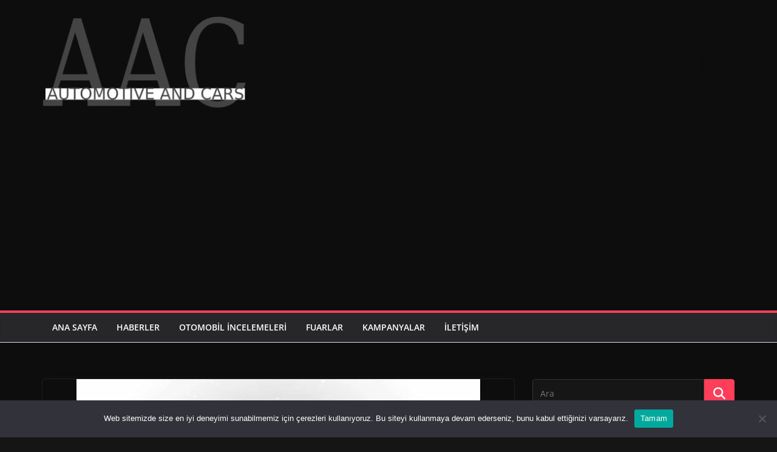

--- FILE ---
content_type: text/html; charset=utf-8
request_url: https://www.google.com/recaptcha/api2/aframe
body_size: 268
content:
<!DOCTYPE HTML><html><head><meta http-equiv="content-type" content="text/html; charset=UTF-8"></head><body><script nonce="Bo2AzvPjFgxkUrgLM9M10w">/** Anti-fraud and anti-abuse applications only. See google.com/recaptcha */ try{var clients={'sodar':'https://pagead2.googlesyndication.com/pagead/sodar?'};window.addEventListener("message",function(a){try{if(a.source===window.parent){var b=JSON.parse(a.data);var c=clients[b['id']];if(c){var d=document.createElement('img');d.src=c+b['params']+'&rc='+(localStorage.getItem("rc::a")?sessionStorage.getItem("rc::b"):"");window.document.body.appendChild(d);sessionStorage.setItem("rc::e",parseInt(sessionStorage.getItem("rc::e")||0)+1);localStorage.setItem("rc::h",'1770029487356');}}}catch(b){}});window.parent.postMessage("_grecaptcha_ready", "*");}catch(b){}</script></body></html>